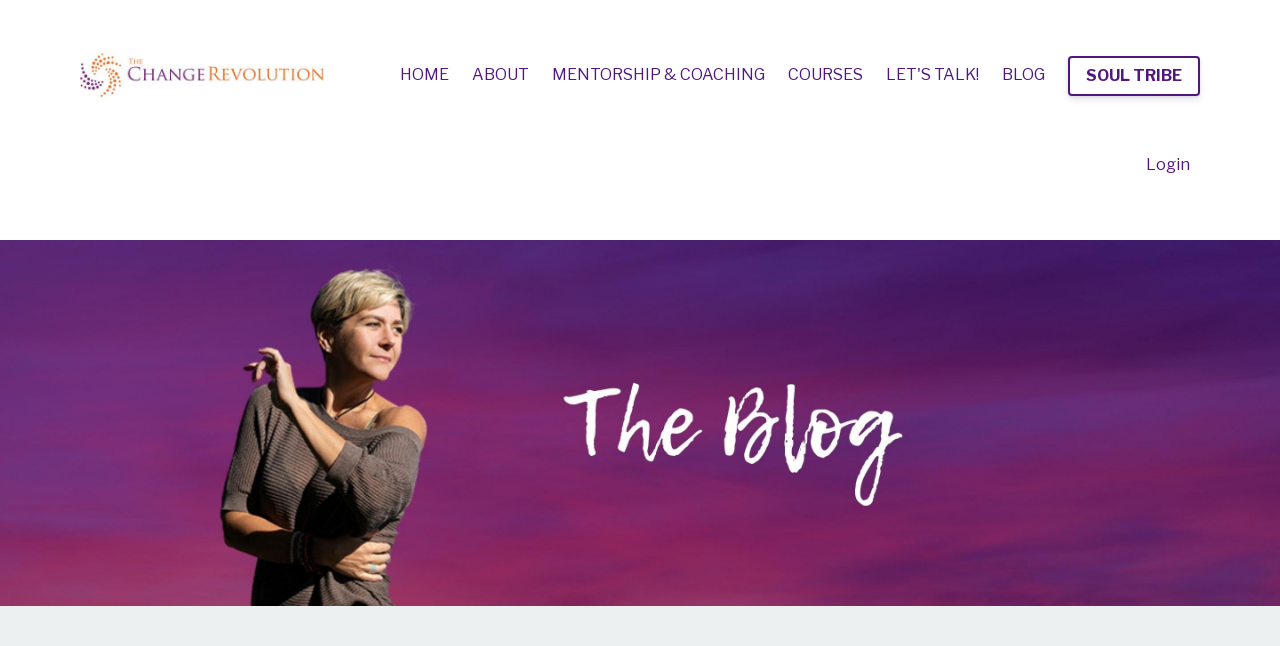

--- FILE ---
content_type: text/html; charset=utf-8
request_url: https://www.changerevolution.ca/blog?tag=co-creation
body_size: 7761
content:
<!DOCTYPE html>
<html lang="en">
  <head>

    <!-- Title and description ================================================== -->
    
              <meta name="csrf-param" content="authenticity_token">
              <meta name="csrf-token" content="4sXQwHZy/l4V1yVbwTrL4ka34mUotrSO9wlW7o6lrCwWJ0nBc/F3VGMprF3GSRLgGY02WEtgyYoOa67XPFyZOA==">
            
    <title>
      
        Change Revolution
      
    </title>
    <meta charset="utf-8" />
    <meta content="IE=edge,chrome=1" http-equiv="X-UA-Compatible">
    <meta name="viewport" content="width=device-width, initial-scale=1, maximum-scale=1, user-scalable=no">
    

    <!-- Helpers ================================================== -->
    <meta property="og:type" content="website">
<meta property="og:url" content="https://www.changerevolution.ca/blog?tag=co-creation">
<meta name="twitter:card" content="summary_large_image">




    <link href="https://kajabi-storefronts-production.kajabi-cdn.com/kajabi-storefronts-production/file-uploads/themes/1937237/settings_images/4ac5851-871-eccd-f7ef-dc2c3db34d86_5218a904-1455-49a5-9811-b6652363fe2f.png?v=2" rel="shortcut icon" />
    <link rel="canonical" href="https://www.changerevolution.ca/blog?tag=co-creation" />

    <!-- CSS ================================================== -->
    <link rel="stylesheet" href="https://maxcdn.bootstrapcdn.com/bootstrap/4.0.0-alpha.4/css/bootstrap.min.css" integrity="sha384-2hfp1SzUoho7/TsGGGDaFdsuuDL0LX2hnUp6VkX3CUQ2K4K+xjboZdsXyp4oUHZj" crossorigin="anonymous">
    <link rel="stylesheet" href="https://maxcdn.bootstrapcdn.com/font-awesome/4.5.0/css/font-awesome.min.css">
    
      <link href="//fonts.googleapis.com/css?family=Libre+Franklin:400,700,400italic,700italic" rel="stylesheet" type="text/css">
    
    <link rel="stylesheet" media="screen" href="https://kajabi-app-assets.kajabi-cdn.com/assets/core-0d125629e028a5a14579c81397830a1acd5cf5a9f3ec2d0de19efb9b0795fb03.css" />
    <link rel="stylesheet" media="screen" href="https://kajabi-storefronts-production.kajabi-cdn.com/kajabi-storefronts-production/themes/1937237/assets/styles.css?1758830514770033" />
    <link rel="stylesheet" media="screen" href="https://kajabi-storefronts-production.kajabi-cdn.com/kajabi-storefronts-production/themes/1937237/assets/overrides.css?1758830514770033" />

    <!-- Container Width ================================================== -->
    
    

    <!-- Optional Background Image ======================================== -->
    

    <!-- Full Bleed Or Container ================================================== -->
    

    <!-- Header hook ================================================== -->
    <link rel="alternate" type="application/rss+xml" title="" href="https://www.changerevolution.ca/blog.rss" /><script type="text/javascript">
  var Kajabi = Kajabi || {};
</script>
<script type="text/javascript">
  Kajabi.currentSiteUser = {
    "id" : "-1",
    "type" : "Guest",
    "contactId" : "",
  };
</script>
<script type="text/javascript">
  Kajabi.theme = {
    activeThemeName: "Premier Site",
    previewThemeId: null,
    editor: false
  };
</script>
<meta name="turbo-prefetch" content="false">
<!-- Facebook Pixel Code -->
<script>
!function(f,b,e,v,n,t,s)
{if(f.fbq)return;n=f.fbq=function(){n.callMethod?
n.callMethod.apply(n,arguments):n.queue.push(arguments)};
if(!f._fbq)f._fbq=n;n.push=n;n.loaded=!0;n.version='2.0';
n.queue=[];t=b.createElement(e);t.async=!0;
t.src=v;s=b.getElementsByTagName(e)[0];
s.parentNode.insertBefore(t,s)}(window, document,'script',
'https://connect.facebook.net/en_US/fbevents.js');
fbq('init', '591339571066327');
fbq('track', 'PageView');
</script>
<noscript><img height="1" width="1" style="display:none"
src="https://www.facebook.com/tr?id=591339571066327&ev=PageView&noscript=1"
/></noscript>
<!-- End Facebook Pixel Code --><style type="text/css">
  #editor-overlay {
    display: none;
    border-color: #2E91FC;
    position: absolute;
    background-color: rgba(46,145,252,0.05);
    border-style: dashed;
    border-width: 3px;
    border-radius: 3px;
    pointer-events: none;
    cursor: pointer;
    z-index: 10000000000;
  }
  .editor-overlay-button {
    color: white;
    background: #2E91FC;
    border-radius: 2px;
    font-size: 13px;
    margin-inline-start: -24px;
    margin-block-start: -12px;
    padding-block: 3px;
    padding-inline: 10px;
    text-transform:uppercase;
    font-weight:bold;
    letter-spacing:1.5px;

    left: 50%;
    top: 50%;
    position: absolute;
  }
</style>
<script src="https://kajabi-app-assets.kajabi-cdn.com/vite/assets/track_analytics-999259ad.js" crossorigin="anonymous" type="module"></script><link rel="modulepreload" href="https://kajabi-app-assets.kajabi-cdn.com/vite/assets/stimulus-576c66eb.js" as="script" crossorigin="anonymous">
<link rel="modulepreload" href="https://kajabi-app-assets.kajabi-cdn.com/vite/assets/track_product_analytics-9c66ca0a.js" as="script" crossorigin="anonymous">
<link rel="modulepreload" href="https://kajabi-app-assets.kajabi-cdn.com/vite/assets/stimulus-e54d982b.js" as="script" crossorigin="anonymous">
<link rel="modulepreload" href="https://kajabi-app-assets.kajabi-cdn.com/vite/assets/trackProductAnalytics-3d5f89d8.js" as="script" crossorigin="anonymous">      <script type="text/javascript">
        if (typeof (window.rudderanalytics) === "undefined") {
          !function(){"use strict";window.RudderSnippetVersion="3.0.3";var sdkBaseUrl="https://cdn.rudderlabs.com/v3"
          ;var sdkName="rsa.min.js";var asyncScript=true;window.rudderAnalyticsBuildType="legacy",window.rudderanalytics=[]
          ;var e=["setDefaultInstanceKey","load","ready","page","track","identify","alias","group","reset","setAnonymousId","startSession","endSession","consent"]
          ;for(var n=0;n<e.length;n++){var t=e[n];window.rudderanalytics[t]=function(e){return function(){
          window.rudderanalytics.push([e].concat(Array.prototype.slice.call(arguments)))}}(t)}try{
          new Function('return import("")'),window.rudderAnalyticsBuildType="modern"}catch(a){}
          if(window.rudderAnalyticsMount=function(){
          "undefined"==typeof globalThis&&(Object.defineProperty(Object.prototype,"__globalThis_magic__",{get:function get(){
          return this},configurable:true}),__globalThis_magic__.globalThis=__globalThis_magic__,
          delete Object.prototype.__globalThis_magic__);var e=document.createElement("script")
          ;e.src="".concat(sdkBaseUrl,"/").concat(window.rudderAnalyticsBuildType,"/").concat(sdkName),e.async=asyncScript,
          document.head?document.head.appendChild(e):document.body.appendChild(e)
          },"undefined"==typeof Promise||"undefined"==typeof globalThis){var d=document.createElement("script")
          ;d.src="https://polyfill-fastly.io/v3/polyfill.min.js?version=3.111.0&features=Symbol%2CPromise&callback=rudderAnalyticsMount",
          d.async=asyncScript,document.head?document.head.appendChild(d):document.body.appendChild(d)}else{
          window.rudderAnalyticsMount()}window.rudderanalytics.load("2apYBMHHHWpiGqicceKmzPebApa","https://kajabiaarnyhwq.dataplane.rudderstack.com",{})}();
        }
      </script>
      <script type="text/javascript">
        if (typeof (window.rudderanalytics) !== "undefined") {
          rudderanalytics.page({"account_id":"98394","site_id":"109931"});
        }
      </script>
      <script type="text/javascript">
        if (typeof (window.rudderanalytics) !== "undefined") {
          (function () {
            function AnalyticsClickHandler (event) {
              const targetEl = event.target.closest('a') || event.target.closest('button');
              if (targetEl) {
                rudderanalytics.track('Site Link Clicked', Object.assign(
                  {"account_id":"98394","site_id":"109931"},
                  {
                    link_text: targetEl.textContent.trim(),
                    link_href: targetEl.href,
                    tag_name: targetEl.tagName,
                  }
                ));
              }
            };
            document.addEventListener('click', AnalyticsClickHandler);
          })();
        }
      </script>
<script>
!function(f,b,e,v,n,t,s){if(f.fbq)return;n=f.fbq=function(){n.callMethod?
n.callMethod.apply(n,arguments):n.queue.push(arguments)};if(!f._fbq)f._fbq=n;
n.push=n;n.loaded=!0;n.version='2.0';n.agent='plkajabi';n.queue=[];t=b.createElement(e);t.async=!0;
t.src=v;s=b.getElementsByTagName(e)[0];s.parentNode.insertBefore(t,s)}(window,
                                                                      document,'script','https://connect.facebook.net/en_US/fbevents.js');


fbq('init', '591339571066327');
fbq('track', "PageView");</script>
<noscript><img height="1" width="1" style="display:none"
src="https://www.facebook.com/tr?id=591339571066327&ev=PageView&noscript=1"
/></noscript>
<meta name='site_locale' content='en'><style type="text/css">
  /* Font Awesome 4 */
  .fa.fa-twitter{
    font-family:sans-serif;
  }
  .fa.fa-twitter::before{
    content:"𝕏";
    font-size:1.2em;
  }

  /* Font Awesome 5 */
  .fab.fa-twitter{
    font-family:sans-serif;
  }
  .fab.fa-twitter::before{
    content:"𝕏";
    font-size:1.2em;
  }
</style>
<link rel="stylesheet" href="https://cdn.jsdelivr.net/npm/@kajabi-ui/styles@1.0.4/dist/kajabi_products/kajabi_products.css" />
<script type="module" src="https://cdn.jsdelivr.net/npm/@pine-ds/core@3.14.0/dist/pine-core/pine-core.esm.js"></script>
<script nomodule src="https://cdn.jsdelivr.net/npm/@pine-ds/core@3.14.0/dist/pine-core/index.esm.js"></script>

  </head>
  <body>
    <div class="container container--main container--default">
      <div class="content-wrap">
        <div id="section-header" data-section-id="header"><!-- Header Variables -->























<!-- KJB Settings Variables -->





<style>
  .header {
    background: #ffffff;
  }
  
    .header--dark a, .header--dark a:hover, .header--dark a:not([href]):not([tabindex]) {
      color: #501782;
    }
    .header--light a, .header--light a:hover, .header--light a:not([href]):not([tabindex]) {
      color: #501782;
    }
  
  .header .logo--text, .header--left .header-menu a {
    line-height: 90px;
  }
  .header .logo--image {
    height: 90px;
  }
  .header .logo img {
    max-height: 90px;
  }
  .announcement {
      background: #f36f27;
      color: #fff;
    }
  /*============================================================================
    #Header User Menu Styles
  ==============================================================================*/
  .header .user__dropdown {
    background: #fff;
    top: 120px;
  }
  .header--center .user__dropdown {
    top: 50px;
  }
  
    .header .user__dropdown a {
      color: #501782;
    }
  
  /*============================================================================
    #Header Responsive Styles
  ==============================================================================*/
  @media (max-width: 767px) {
    .header .logo--text {
      line-height: 90px;
    }
    .header .logo--image {
      max-height: 90px;
    }
    .header .logo img {
      max-height: 90px;
    }
    .header .header-ham {
      top: 45px;
    }
  }
</style>



  <!-- Announcement Variables -->






<!-- KJB Settings Variables -->


<style>
  .announcement {
    background: #f36f27;
    color: #fff;
  }
  a.announcement:hover {
    color: #fff;
  }
</style>



  <div class="header header--light header--left" kjb-settings-id="sections_header_settings_background_color">
    <div class="container">
      
        <a href="/" class="logo logo--image">
          <img src="https://kajabi-storefronts-production.kajabi-cdn.com/kajabi-storefronts-production/file-uploads/themes/1937237/settings_images/602bf1b-238a-cfcc-af03-c7bc4d132cc_TCR--color-palette-option-2.jpeg" kjb-settings-id="sections_header_settings_logo"/>
        </a>
      
      <div class="header-ham">
        <span></span>
        <span></span>
        <span></span>
      </div>
      <div kjb-settings-id="sections_header_settings_menu" class="header-menu">
        
          
            <a href="https://www.changerevolution.ca/">HOME</a>
          
            <a href="https://www.changerevolution.ca/about-jac">ABOUT</a>
          
            <a href="https://www.changerevolution.ca/coaching">MENTORSHIP & COACHING</a>
          
            <a href="https://www.changerevolution.ca/courses/">COURSES</a>
          
            <a href="https://www.changerevolution.ca/discovery-call">LET'S TALK!</a>
          
            <a href="https://www.changerevolution.ca/blog">BLOG</a>
          
        
        
          












<style>
  /*============================================================================
    #Individual CTA Style
  ==============================================================================*/
  .btn--solid.btn--1591560320487 {
    background: #501782 !important;
    border-color: #501782 !important;
    color: #fff !important;
  }
  .btn--solid.btn--1591560320487:hover {
    color: #fff !important;
  }
  .btn--outline.btn--1591560320487 {
    border-color: #501782 !important;
    color: #501782 !important;
  }
  .btn--outline.btn--1591560320487:hover {
    color: #501782 !important;
  }
</style>
<a href="/resource_redirect/landing_pages/2149060363" class="btn btn-cta btn-- btn--outline btn-- btn--1591560320487" data-num-seconds="" id="" kjb-settings-id="sections_header_blocks_1591560320487_settings_btn_action" target="_blank">SOUL TRIBE</a>

        
        <!-- User Dropdown Variables -->





<!-- KJB Settings Variables -->






  <span kjb-settings-id="sections_header_settings_language_login"><a href="/login">Login</a></span>


      </div>
    </div>
  </div>


</div>
        


        <div id="section-hero_blog" data-section-id="hero_blog">
  <!-- Section Variables -->

















<!-- KJB Settings Variables -->




<style>
  
    .background-image--hero_blog {
      background-image: url(https://kajabi-storefronts-production.kajabi-cdn.com/kajabi-storefronts-production/themes/1937237/settings_images/IHBfM0hsRVKAEM2weHwy_2880_x_1200px_Kajabi_-_Website_Backgrounds_3.jpg);
    }
  
  .section--hero_blog {
    /*============================================================================
      #Background Color Override
    ==============================================================================*/
    background: rgba(0,0,0,0);
  }
  
    .section--hero_blog, .section--hero_blog h1, .section--hero_blog h2, .section--hero_blog h3, .section--hero_blog h4, .section--hero_blog h5 , .section--hero_blog h6  {
      /*============================================================================
        #Text Color Override
      ==============================================================================*/
      color: #ffffff;
    }
  
</style>


  <div class="hero-background background-image background-image--hero_blog">
    <div class="section section--hero section--middle section--large section--hero_blog" kjb-settings-id="sections_hero_blog_settings_overlay">
      <div class="container">
        <div class="row">
          
            <div class="col-sm-10 text-xs-center btn__spacing btn__spacing--center">
              <h1 kjb-settings-id="sections_hero_blog_settings_title"></h1>
<div kjb-settings-id="sections_hero_blog_settings_text">
  
</div>


            </div>
          
        </div>
      </div>
    </div>
  </div>


</div>
<div id="" class="section section--global">
  <div class="container">
    <div class="row section__row">
      <div class="section__body col-lg-9">
        <div id="section-blog_listing_body" data-section-id="blog_listing_body">
  
    <div class="panel blog fluid-video">
  <div class="panel__body">
    <h2 class="blog__title"><a href="/blog/what-does-co-creating-your-life-really-mean">What Does Co-Creating Your Life Really Mean?</a></h2>
    <div class="blog__info">
      
        <span class="blog__tags" kjb-settings-id="sections_blog_listing_body_settings_show_tags">
          
            
              <a href="https://www.changerevolution.ca/blog?tag=change">change</a>
            
              <a href="https://www.changerevolution.ca/blog?tag=choice">choice</a>
            
              <a href="https://www.changerevolution.ca/blog?tag=co-creation">co-creation</a>
            
              <a href="https://www.changerevolution.ca/blog?tag=transformation">transformation</a>
            
          
        </span>
      
      
        <span class="blog__date" kjb-settings-id="sections_blog_listing_body_settings_show_date">Jun 18, 2019</span>
      
      
    </div>
    
    
  


    
    
    <div class="blog__conent"><p>Co-creation is a concept that we hear more and more but what is it really about?</p>
<p>Here is my take on co-creation; it simply means realizing that the human us is here to serve our soul. In simpler terms, I believe that we are here to bring into our reality what the soul wants to experience. Co-creation is the harmonic dance between the soul and the human.</p>
<p>I know most of my clients ask me how to know or find out what their soul wants to experience, and every time I tell them that in order to hear...</p></div>
    <a class="blog__more" href="/blog/what-does-co-creating-your-life-really-mean" kjb-settings-id="sections_blog_listing_body_settings_read_more">Continue Reading...</a>
  </div>
</div>

  
  


</div>
      </div>
      <div id="section-blog_sidebar" data-section-id="blog_sidebar">
  <div class="section__sidebar col-lg-3">
    
      
          




<style>
  .search {
    background-color: #ffffff;
  }
  .panel--1592704207842 ::-webkit-input-placeholder {
    color: #000000;
  }
  .panel--1592704207842 ::-moz-placeholder {
    color: #000000;
  }
  .panel--1592704207842 :-ms-input-placeholder {
    color: #000000;
  }
  .panel--1592704207842 :-moz-placeholder {
    color: #000000;
  }
  .panel--1592704207842 .search__icon {
    color: #000000;
  }
  .panel--1592704207842 .search__input {
    color: #000000;
  }
</style>

<div class="panel panel--1592704207842 search" kjb-settings-id="sections_blog_sidebar_blocks_1592704207842_settings_search_text">
  <div class="panel__body">
    <form action="/blog/search" method="get" role="search">
      <div class="input-group">
        <span class="input-group-addon search__icon"><i class="fa fa-search"></i></span>
        <input class="form-control search__input" type="search" name="q" placeholder="Search...">
      </div>
    </form>
  </div>
</div>

        
    
      
          <!-- Block Variables -->




<!-- KJB Settings Variables -->




<div class="panel" kjb-settings-id="sections_blog_sidebar_blocks_1592704175788_settings_heading">
  <div class="panel__body">
    <p class="panel__heading panel__heading--light" kjb-settings-id="sections_blog_sidebar_blocks_1592704175788_settings_heading">Recent Posts</p>
    
      <div class="recent-post">
        <a href="/blog/apprendre-a-se-choisir-guerir-les-blessures-du-rejet-et-de-labandon" class="recent-post__title">Apprendre à se choisir : guérir les blessures du rejet et de l’abandon</a>
        
        
          <span class="recent-post__date" kjb-settings-id="sections_blog_sidebar_blocks_1592704175788_settings_show_date">Nov 24, 2025</span>
        
      </div>
    
      <div class="recent-post">
        <a href="/blog/the-path-to-stillness-living-in-peace-freedom-and-alignment" class="recent-post__title">The Path to Stillness: Living in Peace, Freedom, and Alignment</a>
        
        
          <span class="recent-post__date" kjb-settings-id="sections_blog_sidebar_blocks_1592704175788_settings_show_date">Nov 04, 2025</span>
        
      </div>
    
      <div class="recent-post">
        <a href="/blog/Why-You-Can%E2%80%99t-Stop-Thinking-About-It:-The-Truth-About-Mental-Looping" class="recent-post__title">Why You Can’t Stop Thinking About It: The Truth About Mental Looping</a>
        
        
          <span class="recent-post__date" kjb-settings-id="sections_blog_sidebar_blocks_1592704175788_settings_show_date">Oct 25, 2025</span>
        
      </div>
    
  </div>
</div>

        
    
      
          <!-- Block Variables -->







<!-- KJB Settings Variables -->



<style>
  .panel--1592704184138 {
    background: #ffffff;
    color: #575b5b;
  }
</style>

<div class="panel panel--light panel--1592704184138" kjb-settings-id="sections_blog_sidebar_blocks_1592704184138_settings_background_color">
  <div class="panel__body">
    <div class="panel__block" kjb-settings-id="sections_blog_sidebar_blocks_1592704184138_settings_content">
      <h5 style="text-align: left;">Join Our Newsletter</h5>
<p style="text-align: left;">Receive our latest blogs and updates straight to your inbox.</p>
    </div>
    












<style>
  /*============================================================================
    #Individual CTA Style
  ==============================================================================*/
  .btn--solid.btn--1592704184138 {
    background: #501782 !important;
    border-color: #501782 !important;
    color: #fff !important;
  }
  .btn--solid.btn--1592704184138:hover {
    color: #fff !important;
  }
  .btn--outline.btn--1592704184138 {
    border-color: #501782 !important;
    color: #501782 !important;
  }
  .btn--outline.btn--1592704184138:hover {
    color: #501782 !important;
  }
</style>
<a href="/resource_redirect/landing_pages/2149647945" class="btn btn-cta btn--block btn--solid btn--small btn--1592704184138" data-num-seconds="" id="" kjb-settings-id="sections_blog_sidebar_blocks_1592704184138_settings_btn_action" target="_blank">Subscribe</a>

  </div>
</div>

        
    
      
          <!-- Block Variables -->

















<!-- KJB Settings Variables -->















<style>
  .social--1592704196255 .social__link {
    color: #501782;
  }
</style>

<div class="social social--1592704196255">
  
    <a target="_blank" class="social__link fa fa-facebook" href="https://www.facebook.com/ChangeRev/" kjb-settings-id="sections_blog_sidebar_blocks_1592704196255_settings_social_facebook_url"></a>
  
  
  
    <a target="_blank" class="social__link fa fa-instagram" href="https://www.instagram.com/julieannechristophe/" kjb-settings-id="sections_blog_sidebar_blocks_1592704196255_settings_social_instagram_url"></a>
  
  
    <a target="_blank" class="social__link fa fa-linkedin" href="https://www.linkedin.com/in/julie-anne-christoph-cpc-8571231a/" kjb-settings-id="sections_blog_sidebar_blocks_1592704196255_settings_social_linkedin_url"></a>
  
  
  
  
    <a target="_blank" class="social__link fa fa-youtube" href="https://www.youtube.com/channel/UCSKXxAe6dWG4MYZX0Yt58Fw" kjb-settings-id="sections_blog_sidebar_blocks_1592704196255_settings_social_youtube_url"></a>
  
  
  
  
  
  
  
  
</div>

        
    
  </div>



</div>
    </div>
  </div>
</div>
        <div id="section-footer" data-section-id="footer">


<style>
  .footer {
    background: #575b5b;
  }
  
</style>

  <footer class="footer footer--dark footer--left" kjb-settings-id="sections_footer_settings_background_color">
    <div class="container">
      <div class="footer__text-container">
        
        
          <span kjb-settings-id="sections_footer_settings_copyright" class="footer__copyright">&copy; 2026 Change Revolution</span>
        
        
          <div class="footer__powered-by">
            <a target="_blank" rel="nofollow noopener" href="https://app.kajabi.com/r/q2zZrLqc?powered_by=true">Powered by Kajabi</a>
          </div>
        
        
      </div>
      <!-- Section Variables -->

























<!-- KJB Settings Variables -->

















<style>
  .footer .social-icons__icon,
  .footer .social-icons__icon:hover {
    color: #ffffff;
  }
  .footer .social-icons--round .social-icons__icon ,
  .footer .social-icons--square .social-icons__icon {
    background-color: #501782;
  }
</style>


  <div class="social-icons social-icons--none social-icons--left">
    <div class="social-icons__row">
      
        <a class="social-icons__icon fa fa-facebook" href="https://www.facebook.com/ChangeRev/" kjb-settings-id="sections_footer_settings_social_icon_link_facebook" target=""></a>
      
      
      
        <a class="social-icons__icon fa fa-instagram" href="https://www.instagram.com/julieannechristophe/" kjb-settings-id="sections_footer_settings_social_icon_link_instagram" target=""></a>
      
      
        <a class="social-icons__icon fa fa-youtube" href="https://www.youtube.com/channel/UCSKXxAe6dWG4MYZX0Yt58Fw" kjb-settings-id="sections_footer_settings_social_icon_link_youtube" target=""></a>
      
      
      
      
      
      
      
        <a class="social-icons__icon fa fa-linkedin" href="https://www.linkedin.com/in/julie-anne-christophe/" kjb-settings-id="sections_footer_settings_social_icon_link_linkedin" target=""></a>
      
      
      
      
      
      
      
    </div>
  </div>


    </div>
  </footer>


</div>
      </div>
    </div>
    
      <div id="section-pop_exit" data-section-id="pop_exit">

  



  
    <div id="exit-pop" class="pop pop--light" style="display: none;" data-timed-reveal="" data-cookie-expire="8">
  <div class="pop__content">
    <div class="pop__inner">
      <div class="pop__body" style="background: #ecf0f1">
        <a class="pop__close">
          Close
        </a>
        
          <img src="https://kajabi-storefronts-production.kajabi-cdn.com/kajabi-storefronts-production/file-uploads/themes/1937237/settings_images/7263c76-4f4c-6240-6aea-0d6168a14f60_2880_x_1200px_Kajabi_-_JAC_Website_Backgrounds_14_.png" class="img-fluid" kjb-settings-id="sections_pop_exit_settings_image"/>
        
        <div class="pop__body--inner">
          <div kjb-settings-id="sections_pop_exit_settings_text">
            <h4 style="text-align: center;"><span style="color: #501782;">Stay connected to what is happening by subscribing to the Conscious Revolutionaries Newsletter.</span></h4>
          </div>
          
            












<style>
  /*============================================================================
    #Individual CTA Style
  ==============================================================================*/
  .btn--solid.btn--pop_exit_0 {
    background: #501782 !important;
    border-color: #501782 !important;
    color: #fff !important;
  }
  .btn--solid.btn--pop_exit_0:hover {
    color: #fff !important;
  }
  .btn--outline.btn--pop_exit_0 {
    border-color: #501782 !important;
    color: #501782 !important;
  }
  .btn--outline.btn--pop_exit_0:hover {
    color: #501782 !important;
  }
</style>
<a href="/resource_redirect/landing_pages/2149647945" class="btn btn-cta btn--auto btn--solid btn--med btn--pop_exit_0" data-num-seconds="0" id="" kjb-settings-id="sections_pop_exit_blocks_pop_exit_0_settings_btn_action" target="_blank">Keep me in the loop!</a>

          
        </div>
      </div>
    </div>
  </div>
</div>

  


</div>
    
    <div id="section-pop_two_step" data-section-id="pop_two_step">






  


<style>
  #two-step {
    display: none;
    /*============================================================================
      #Background Color Override
    ==============================================================================*/
    
      /*============================================================================
        #Text Color Override
      ==============================================================================*/
      color: ;
    
  }
</style>

<div id="two-step" class="pop pop--light">
  <div class="pop__content">
    <div class="pop__inner">
      <div class="pop__body" style="background: #ecf0f1;">
        <a class="pop__close">
          Close
        </a>
        
          <img src="https://kajabi-storefronts-production.kajabi-cdn.com/kajabi-storefronts-production/file-uploads/themes/1937237/settings_images/00d074c-ecd0-f38f-6c48-f481b2fab4f5_775e0e15-c6e5-4eb9-bf7c-2d51b2836aed.png" class="img-fluid" kjb-settings-id="sections_pop_two_step_settings_image"/>
        
        <div class="pop__body--inner">
          
            <div class="block--1492725503624">
              
                  <div kjb-settings-id="sections_pop_two_step_blocks_1492725503624_settings_text">
  <h1><span style="color: #501782;"><span style="color: #f36f27;">50% OFF</span></span> </h1>
<p><span>Let the <a href="https://www.changerevolution.ca/my-journey-to-freedom-journal"><strong>My Journey To Freedom Journa</strong>l</a> be your guide in sculpting a life of elevated emotions, empowered thoughts, and boundless possibilities. <strong>Unleash the Master Creator within – your story of transformation begins</strong></span></p>
<p><span><strong>Click <a href="https://www.changerevolution.ca/my-journey-to-freedom-journal">HERE</a> to get it!</strong></span></p>
</div>

              
            </div>
          
          
  <form data-parsley-validate="true" data-kjb-disable-on-submit="true" action="https://www.changerevolution.ca/forms/2148055997/form_submissions" accept-charset="UTF-8" method="post"><input name="utf8" type="hidden" value="&#x2713;" autocomplete="off" /><input type="hidden" name="authenticity_token" value="p4zzG1StHMXu9mtEYzduoS4uGL8k26yOUj01I4y1EecXZikJ9X0FM70Z+w1J26X+VOsHLMCrCV5notWyE7Wcuw==" autocomplete="off" /><input type="text" name="website_url" autofill="off" placeholder="Skip this field" style="display: none;" /><input type="hidden" name="kjb_fk_checksum" autofill="off" value="582daa9a8eda4443806ec5e5070008aa" />
    
    
    
    
    
    
    
    

    <style>
      /*============================================================================
        #Individual CTA Style
      ==============================================================================*/
      .btn--sections_pop_two_step_settings_btn_text.btn--solid {
        background: #501782;
        border-color: #501782;
        color: #fff;
      }
      .btn--sections_pop_two_step_settings_btn_text.btn--outline {
        border-color: #501782;
        color: #501782;
      }
    </style>
    <div class="pop__form" kjb-settings-id="sections_pop_two_step_settings_form">
      <input type="hidden" name="thank_you_url" value="/resource_redirect/offers/BKNkPjY2">
      <div class="row optin optin--stacked">
        
          <div class="col-sm-12">
            <div class="text-field form-group"><input type="text" name="form_submission[name]" id="form_submission_name" value="" required="required" class="form-control" placeholder="Full Name" /></div>
          </div>
        
          <div class="col-sm-12">
            <div class="email-field form-group"><input required="required" class="form-control" placeholder="Email" type="email" name="form_submission[email]" id="form_submission_email" /></div>
          </div>
        
          <div class="col-sm-12">
            <div class="checkbox-field form-group"><input type="hidden" name="form_submission[custom_1]" id="form_submission_custom_1" value="0" autocomplete="off" /><label><input type="checkbox" name="form_submission[custom_1]" id="form_submission_custom_1" value="1" class="form-control" placeholder="I agree and confirm that would like to be added to your mailing list." data-parsley-multiple="gra3o6is" /><span class="overlay"></span><span class="text">I agree and confirm that would like to be added to your mailing list.</span></label></div>
          </div>
        
        <div class="col-sm-12">
          <button class="btn btn--sections_pop_two_step_settings_btn_text btn--auto btn--solid btn-form" id="form-button" type="submit" kjb-settings-id="sections_pop_two_step_settings_btn_text">Submit</button>
        </div>
      </div>
    </div>
  </form>


        </div>
      </div>
    </div>
  </div>
</div>

</div>

    <!-- Javascripts ================================================== -->
    <script src="https://kajabi-app-assets.kajabi-cdn.com/assets/core-138bf53a645eb18eb9315f716f4cda794ffcfe0d65f16ae1ff7b927f8b23e24f.js"></script>
    <script charset='ISO-8859-1' src='https://fast.wistia.com/assets/external/E-v1.js'></script>
    <script charset='ISO-8859-1' src='https://fast.wistia.com/labs/crop-fill/plugin.js'></script>
    <script src="https://cdnjs.cloudflare.com/ajax/libs/ouibounce/0.0.12/ouibounce.min.js"></script>
    <script src="https://cdnjs.cloudflare.com/ajax/libs/slick-carousel/1.6.0/slick.min.js"></script>
    <script src="https://kajabi-storefronts-production.kajabi-cdn.com/kajabi-storefronts-production/themes/1937237/assets/scripts.js?1758830514770033"></script>
    <script src="https://cdnjs.cloudflare.com/ajax/libs/tether/1.3.8/js/tether.min.js"></script><!-- Tether for Bootstrap -->
    <script src="https://maxcdn.bootstrapcdn.com/bootstrap/4.0.0-alpha.4/js/bootstrap.min.js" integrity="sha384-VjEeINv9OSwtWFLAtmc4JCtEJXXBub00gtSnszmspDLCtC0I4z4nqz7rEFbIZLLU" crossorigin="anonymous"></script>
    
      <script id="dsq-count-scr" src="//.disqus.com/count.js" async=""></script>
    
  </body>
</html>